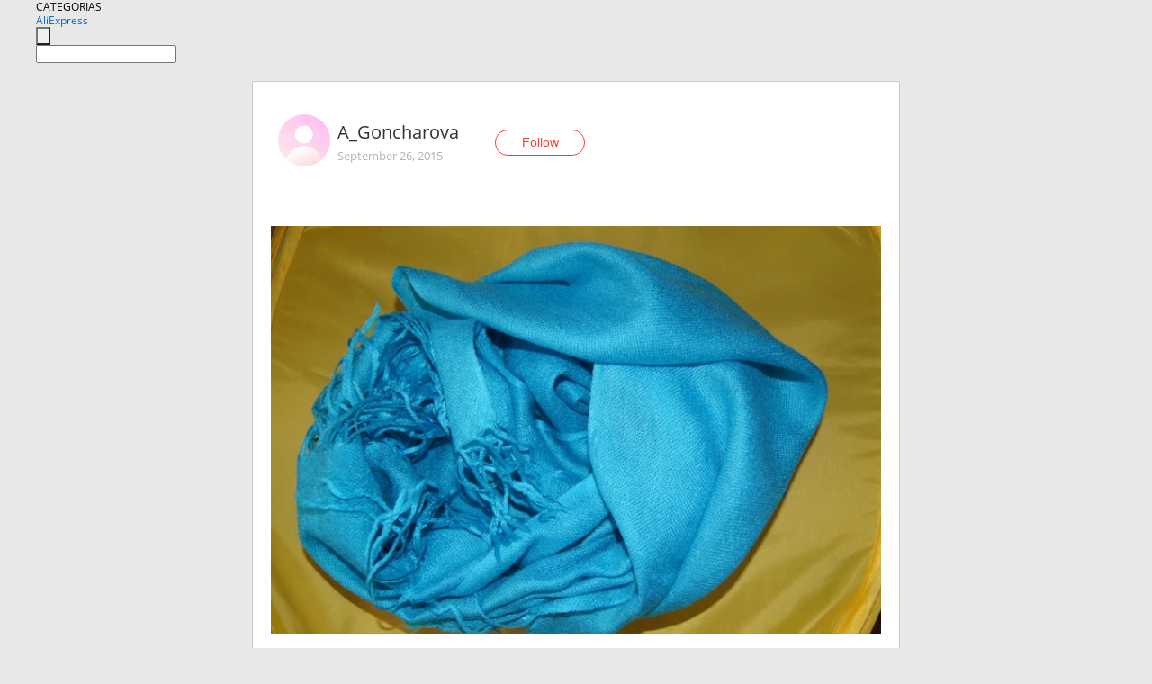

--- FILE ---
content_type: text/html;charset=UTF-8
request_url: https://www.aliexpress.com/star/ru/d-article-4152637476.html
body_size: 7581
content:
<!doctype html>
<html xmlns:og="http://ogp.me/ns#" xmlns:fb="http://www.facebook.com/2008/fbml">
<head>
    <meta charset="utf-8" />
    <meta http-equiv="Content-Type" content="text/html; charset=utf-8">
            <meta name="keywords" content="Тоненький, мягкий, приятный ша">
    
            <meta name="description" content="Тоненький, мягкий, приятный шарфик. Размеры 170см * 70см ( как и написано у продавца), доставка чуть меньше месяца.#AliExpressReview  " />
        <meta name="google-translate-customization" content="8daa66079a8aa29e-f219f934a1051f5a-ge19f8e1eaa3bf94b-e"/>
            <title>Тоненький, мягкий, приятный ша - Aliexpress</title>
                                                
           <meta name="data-spm" content="a2g1i">
    
    
                <link rel="alternate" media="only screen and (max-width: 640px)" href="https://star.aliexpress.com/post/4152637476"/>    
                <link rel="canonical" href="https://star.aliexpress.com/post/4152637476">     
    
    
           <meta property="og:title" content="#AliExpress" />
   <meta name="twitter:title" content="#AliExpress" />

   <meta property="og:description" content="Smarter Shopping, Better Living!  Aliexpress.com" />
   <meta name="twitter:description" content="Smarter Shopping, Better Living!  Aliexpress.com" />

   <meta property="og:image" content="https://ae-pic-a1.aliexpress-media.com/kf/UT8qSjRXBRXXXagOFbX9.jpg" />
   <meta name="twitter:image" content="https://ae-pic-a1.aliexpress-media.com/kf/UT8qSjRXBRXXXagOFbX9.jpg" />

   <meta property="og:image:width" content="1000" />

   <meta property="og:image:height" content="668" />

<meta property="og:url" content="https://star.aliexpress.com/post/4152637476?type=1" />

<meta property="og:type" content="article" />

<meta name="twitter:card" content="summary" />
    <meta name="viewport" content="width=device-width, initial-scale=1.0, maximum-scale=1.0, user-scalable=no" />
    <link rel="shortcut icon" href="//ae01.alicdn.com/images/eng/wholesale/icon/aliexpress.ico" type="image/x-icon"/>

    <link rel="stylesheet" type="text/css" href="//i.alicdn.com/ae-ugc/common/pc/??main.css?t=981418" />

    <script src="//i.alicdn.com/ae-global/atom/??atom.js?t=981418" data-locale="en_US"></script>
    <script src="//i.alicdn.com/ae-ugc/??hashmap.js?t=981418"></script>

        <script src="//aeu.alicdn.com/ctl/ctl.js" type="text/javascript" data-env="us"></script>
<script crossorigin type="text/javascript"  data-version="" src="//i.alicdn.com/ae-ugc/collection/pc/article/v2/??article.js?t=981418" async defer></script>



</head>
<body data-locale="" data-spm="10719911"><script>
with(document)with(body)with(insertBefore(createElement("script"),firstChild))setAttribute("exparams","userid=&aplus&ali_beacon_id=&ali_apache_id=&ali_apache_track=&ali_apache_tracktmp=&dmtrack_c={}&hn=ae%2dugc%2dweb%2df033064222097%2eos30&asid=AQAAAAB6dEtpZG+6NAAAAAAiZaD7MIQYqA==&sidx=0",id="beacon-aplus",src="//assets.alicdn.com/g/alilog/??aplus_plugin_aefront/index.js,mlog/aplus_int.js")
</script>
    <script>
    !(function (c, b, d, a) {
        c[a] || (c[a] = {});
        c[a].config = {
            pid: "f1fxt4k42w@c5477aa275899fd",
            appType: "web",
            imgUrl: "https://retcode-us-west-1.arms.aliyuncs.com/r.png?",
            sendResource: true,
            enableLinkTrace: true,
            behavior: true,
            ignore: {
                ignoreApis: [function (str) {
                    return !(/aliexpress/.test(str));
                }]
            }
        };
        with (b) with (body) with (insertBefore(createElement("script"), firstChild)) setAttribute("crossorigin", "", src = d)
    })(window, document, "https://g.alicdn.com/retcode/cloud-sdk/bl.js", "__bl");
</script>
    <input type="hidden" id="web-info:ws-reg-ori" value="detail" />
<input type="hidden" id="userDeviceType" value="" />
<input type="hidden" id="userCountryCode" value="US"/>
<input type="hidden" id="userCountryName" value="United States"/>
<input type="hidden" id="isResponstiveHeader" value="true"/>
<input type="hidden" id="month" value="12"/>
<input type="hidden" id="day" value="23"/>

    <input type="hidden" id="isSeller" value="false"/>

    <dsi src="https://cdp.aliexpress.com/60.htm"></dsi>


<script type="text/javascript">
    var headerConfig = {
        locale: "en_US",
        site: "glo"
    }
</script>


            
    
<div class="header header-outer-container" id="header" data-spm="1000002">
    <div class="header-wrap container">
                    <div class="hm-left">
                    <div class="header-categories" id="header-categories">
                <span class="categories-title">CATEGORIAS</span>
                <i class="balloon-arrow"></i>
            </div>
                                                <div class="site-logo inside-page-logo">
                        <a href="//www.aliexpress.com/"><span class="logo-base">AliExpress</span></a>
                    </div>
                                    </div>
        <div class="hm-right">
        	                        
            </div>
        <div class="hm-middle">
            <form id="form-searchbar" class="searchbar-form" action="/wholesale" method="get">
                <input type="hidden" id="catId" name="catId" value="0" />
                <input type="hidden" id="historyTab" />
                <input type="hidden" id="historySearchInput" />
                <input type="hidden" id="historySearchCountry" />
                <input type="hidden" id="initiative_id" name="initiative_id" value="" />
                                                                                                                                                    <div class="searchbar-operate-box">
                                                <div id="search-cate" class="search-category hidden-sm">
                                                    <div class="search-cate-title"><span id="search-category-value" class="search-category-value"></span></div>
                        </div>
                        <input type="submit" class="search-button" value=""/>
                    </div>
                                <div class="search-key-box">
                                    <input type="text" placeholder="" maxlength="50" autocomplete="off" value="" name="SearchText" class="search-key" id="search-key" />
                                </div>
            </form>
                    </div>
    </div>
</div>

    <link rel="stylesheet" type="text/css" href="//i.alicdn.com/ae-ugc/collection/pc/article/??article.css?t=981418"/>

<div class="empty-tip">
    <div class="tip">
        <img src="//ae01.alicdn.com/kf/HTB1fv9CLXXXXXbWaXXX760XFXXXH.png" alt="">
        <p>No item found</p>
    </div>
</div>

<div class="page-container">
    <div class="container">
        <div class="main-container post-container">
            <div class="loading"></div>
            <div class="mm-ae-listUser-h5 content-container">
                <div class="list">
                    <div class="bg-cover">
                        <div class="mask-layer"></div>
                    </div>
                    <div class="userInfo">
                        <img style="margin: 8px; float: left" src="" alt="">
                        <div class="userInfo-name-container">
                            <span class="nickname"></span>
                            <p class="time"></p>
                        </div>


                        <div class="follow-wrapper ib-wrapper">
                            <span class="btn-follow-wrapper follow">
                                <button class="btn-follow">Follow</button>
                                <button class="btn-following">Following</button>
                            </span>
                        </div>
                    </div>

                    <div id="post-title" class="ugc-post-title subpost-elements">Post Title</div>
                    <div class="guidance">
                        <span id="post-summary-id" class="post-summary">Guidance</span>
                        <div class="post-border"></div>
                    </div>
                </div>
            </div>

            <div class="mm-ae-ugc-tags-h5 content-container" style="display:none">
                <div class="collage-tags">
                    <p>Related hashtags (<span class="tag-num">&nbsp;</span>)</p>
                    <div class="tags-collage"></div>
                </div>
            </div>

            <div class="mm-ae-ugc-comment-like content-container" id="ugc-comment-like">
                <div class="post-feedback">
                    <ul class="ui-tab-nav util-clearfix">
                        <li class="tab-comments ui-tab-active"><i></i>Comments (<span class="num" id="comments-num">0</span>)</li>
                        <li class="tab-likes"><i></i>Likes (<span class="num" id="likes-num">0</span>)</li>
                    </ul>
                    <div class="ui-tab-body">
                        <div class="ui-tab-pannel">
                            <div class="add-comment">
                                <div class="comment-head hide"><span class="comment-name">reply <i class="name">name</i><i class="btn-del">×</i></span></div>
                                <textarea class="form-control" maxlength="500" id="comment-input"></textarea>
                                <div class="comment-login-tips"><p>Sign In</p></div>
                                <div id="error-tips" class="error-tips"></div>
                                <button class="btn-post-comment">Post comment</button>
                            </div>
                            <div class="comments-box" id="comments-box">
                                <ul class="comments-list">
                                </ul>
                                <div class="all-comments hide"><span class="btn-more">VIEW MORE</span></div>
                            </div>
                        </div>
                        <div class="ui-tab-pannel hide">
                            <ul class="likes-list util-clearfix">
                            </ul>
                            <div class="all-likes hide"><span class="btn-more">VIEW MORE</span></div>
                        </div>
                    </div>
                </div>
            </div>
        </div>
    </div>
</div>

<script id="commentTemp" type="text/x-handlebars-template">
{{#each commentList}}
<li>
    <span class="r-avatar"><img src="{{formatAvatar commenterMember}}" class="avatar-m" alt="{{formatName commenterMember commenterMemberseq}}"></span>
    <div class="r-user-info"><span class="r-name">{{formatName commenterMember commenterMemberseq}}</span><span class="r-time">{{time createtime}}</span></div>
    <p class="r-message"><span class="be-reply {{isReplyHide beReplyNickname}}">{{beReplyNickname}}</span>{{comment}}</p>
<div class="r-operations">
    <span class="r-reply-btn" data-id="{{id}}"><i class="reply-icon"></i><span>reply</span></span>
    {{#if canDelete}}
    <span class="r-delete-btn" data-id="{{id}}"><i class="delete-icon">×</i><span>Delete</span></span>
    {{/if}}
</div>
</li>
{{/each}}
</script>

<script id="likeTemp" type="text/x-handlebars-template">
    {{#each likeList}}
    <li>
        <span class="r-avatar"><img src="{{formatAvatar this}}" class="avatar-m" alt="{{formatName this}}"></span>
        <span class="r-name">{{formatName this}}</span>
        <span class="r-time" style="display:none">Followers: {{fansCount}}</span>
    </li>
    {{/each}}
</script>

<script id="productsTemp" type="text/x-handlebars-template">
    <p class="product-header">Product List ({{count this}})</p>
<ul class="product-list">
    {{#each this}}
<li class="{{isLiHide @index}}">
    <div class="product-img-wrapper">
        <a href="{{formatUrl extendsInfo.itemUrl}}"><img src="{{extendsInfo.imageUrl}}"/></a>
    </div>
<div class="product-txt-wrapper">
    <p class="product-title"><a href="{{formatUrl extendsInfo.itemUrl}}">{{extendsInfo.comment}}</a></p>
    {{#if sellOut}}
    <span class="sell-out">Not available</span>
    {{/if}}
<p class="product-price">{{#if mobilePromotionPrice}}<i class="mobile-icon"></i><span class="mobile-tip">App only</span>{{/if}}<a
        href="{{formatUrl extendsInfo.itemUrl}}">{{extendsInfo.showPrice}}</a></p>
</div>
</li>
    {{/each}}
</ul>
    <div class="view-more {{isShow this}}"><span class="btn-more">VIEW MORE</span>
    </div>
</script>

<script>
var runParams = {
    '_lang':'en_US',
    '_platform': 'other',
    '_currency':'USD',
    'postResult': '',
    'isSuccess': 'true',
    'postId': '4152637476',
    'appType': '1',
    'postDetailVO': '%7B%22commentList%22%3A%5B%7B%22canDelete%22%3Afalse%2C%22comment%22%3A%22%D0%A1%D1%80%D0%BE%D1%87%D0%BD%D0%BE%20%D0%BF%D1%80%D0%BE%D1%87%D1%82%D0%B8%D1%82%D0%B5%20%D0%BD%D0%BE%D0%B2%D0%BE%D1%81%D1%82%D0%B8%21%20%D0%A2%D0%B0%D0%BC%20%D0%B6%D0%B5%D0%B5%D1%81%D1%82%D1%8C%21%20www.bbtao.ru%20%22%2C%22commenterMember%22%3A%7B%22autoIncrFansEnable%22%3Afalse%2C%22avatar%22%3A%22https%3A%2F%2Fae-pic-a1.aliexpress-media.com%2Fkf%2FUTB8uV3ZxlahduJk43Jaq6zM8FXaN.jpg_200x200.jpg%22%2C%22commentCount%22%3A0%2C%22contactName%22%3A%22Artem%20Abakumov%22%2C%22country%22%3A%22RU%22%2C%22fansCount%22%3A0%2C%22followCount%22%3A0%2C%22gender%22%3A%22MALE%22%2C%22inBlackList%22%3Afalse%2C%22isInBlackList%22%3Afalse%2C%22isLV%22%3Afalse%2C%22lV%22%3Afalse%2C%22memberSeq%22%3A778968840%2C%22nickName%22%3A%22fsdfsdsdfds%22%2C%22officialAccount%22%3Afalse%2C%22showFollowed%22%3A0%7D%2C%22commenterMemberseq%22%3A778968840%2C%22createtime%22%3A1480895703435%2C%22delete%22%3Afalse%2C%22gmtCreate%22%3A1480895703000%2C%22gmtModified%22%3A1480895703000%2C%22id%22%3A50007862587%2C%22origin%22%3A0%2C%22referId%22%3A4152637476%2C%22reportUrl%22%3A%22https%3A%2F%2Fm.aliexpress.com%2Fp%2Fcomplaint-center%2Findex.html%23%2Fcomplaint%2FreportContent%3FreportType%3DFEED_COMMENT%26commentId%3D50007862587%22%2C%22status%22%3A0%2C%22transContent%22%3A%22Read%20urgent%20news%21%20%D0%B6%D0%B5%D0%B5%D1%81%D1%82%D1%8C%20there%21%20www.bbtao.ru%22%2C%22type%22%3A1%7D%2C%7B%22canDelete%22%3Afalse%2C%22comment%22%3A%22%D0%92%D0%BE%D1%82%20%D1%82%D1%83%D1%82%20%D1%81%D0%BA%D0%B8%D0%B4%D0%BA%D0%B0%20%D0%B4%D0%BB%D1%8F%20%D0%BF%D0%BE%D0%BB%D1%8C%D0%B7%D0%BE%D0%B2%D0%B0%D1%82%D0%B5%D0%BB%D0%B5%D0%B9%20itao%20%D0%B8%D0%BB%D0%B8%20%D0%BD%D0%B5%D1%82%3F%20lia.qq.my%2F1358440605%22%2C%22commenterMember%22%3A%7B%22autoIncrFansEnable%22%3Afalse%2C%22avatar%22%3A%22https%3A%2F%2Fae-pic-a1.aliexpress-media.com%2Fkf%2FS7bbacb8337064b989bcfd6d37a831993q.jpg_200x200.jpg%22%2C%22commentCount%22%3A0%2C%22contactName%22%3A%22withonelook%20withonelook%22%2C%22country%22%3A%22US%22%2C%22fansCount%22%3A0%2C%22followCount%22%3A0%2C%22inBlackList%22%3Afalse%2C%22isInBlackList%22%3Afalse%2C%22isLV%22%3Afalse%2C%22lV%22%3Afalse%2C%22memberSeq%22%3A707477559%2C%22nickName%22%3A%22Withonelook_Withonelook%22%2C%22officialAccount%22%3Afalse%2C%22showFollowed%22%3A0%7D%2C%22commenterMemberseq%22%3A707477559%2C%22createtime%22%3A1444685520195%2C%22delete%22%3Afalse%2C%22gmtCreate%22%3A1444685520000%2C%22gmtModified%22%3A1444685520000%2C%22id%22%3A50007711881%2C%22origin%22%3A0%2C%22referId%22%3A4152637476%2C%22reportUrl%22%3A%22https%3A%2F%2Fm.aliexpress.com%2Fp%2Fcomplaint-center%2Findex.html%23%2Fcomplaint%2FreportContent%3FreportType%3DFEED_COMMENT%26commentId%3D50007711881%22%2C%22status%22%3A0%2C%22transContent%22%3A%22Here%20for%20users%20discount%20lo%20itao%20or%20not%3F%20lia.%20qq.%20my%2F1358440605%22%2C%22type%22%3A1%7D%2C%7B%22canDelete%22%3Afalse%2C%22comment%22%3A%22%D0%9C%D1%83%D0%B6%D0%B8%D0%BA%D0%B8%20%D0%B7%D0%B0%D1%85%D0%BB%D0%B5%D0%B1%D0%BD%D1%83%D1%82%D1%8C%D1%81%D1%8F%20%D0%BA%D0%B0%D0%BA%20%D1%82%D0%BE%D0%BB%D1%8C%D0%BA%D0%BE%20%D0%B2%D0%B0%D1%81%20%D1%83%D0%B2%D0%B8%D0%B4%D1%8F%D1%82%2C%20%D0%BA%20%D0%BD%D0%B0%D1%80%D1%8F%D0%B4%D1%83%20%D0%B1%D1%8B%20%D1%82%D0%BE%D0%BF%D0%B8%D0%BA%20-%20zz.oai.asia%2F1358440605%22%2C%22commenterMember%22%3A%7B%22autoIncrFansEnable%22%3Afalse%2C%22avatar%22%3A%22https%3A%2F%2Fae-pic-a1.aliexpress-media.com%2Fkf%2FS7bbacb8337064b989bcfd6d37a831993q.jpg_200x200.jpg%22%2C%22commentCount%22%3A0%2C%22contactName%22%3A%22virginburke%20virginburke%22%2C%22country%22%3A%22US%22%2C%22fansCount%22%3A0%2C%22followCount%22%3A0%2C%22inBlackList%22%3Afalse%2C%22isInBlackList%22%3Afalse%2C%22isLV%22%3Afalse%2C%22lV%22%3Afalse%2C%22memberSeq%22%3A707476604%2C%22nickName%22%3A%22Virginburke_Virginburke%22%2C%22officialAccount%22%3Afalse%2C%22showFollowed%22%3A0%7D%2C%22commenterMemberseq%22%3A707476604%2C%22createtime%22%3A1443409298690%2C%22delete%22%3Afalse%2C%22gmtCreate%22%3A1443409298000%2C%22gmtModified%22%3A1443409298000%2C%22id%22%3A50007655326%2C%22origin%22%3A0%2C%22referId%22%3A4152637476%2C%22reportUrl%22%3A%22https%3A%2F%2Fm.aliexpress.com%2Fp%2Fcomplaint-center%2Findex.html%23%2Fcomplaint%2FreportContent%3FreportType%3DFEED_COMMENT%26commentId%3D50007655326%22%2C%22status%22%3A0%2C%22transContent%22%3A%22%D0%9C%D1%83%D0%B6%D0%B8%D0%BA%D0%B8%20%D0%B7%D0%B0%D1%85%D0%BB%D0%B5%D0%B1%D0%BD%D1%83%D1%82%D1%8C%D1%81%D1%8F%20once%20you%20will%20see-top%20to%20along%20to%20zz.oai.asia%2F1358440605%22%2C%22type%22%3A1%7D%5D%2C%22isLikeByMe%22%3Afalse%2C%22likeByMe%22%3Afalse%2C%22likeList%22%3A%5B%7B%22createtime%22%3A1498047597342%2C%22gmtCreate%22%3A1498047597342%2C%22gmtModified%22%3A1498047597342%2C%22id%22%3A0%2C%22member%22%3A%7B%22autoIncrFansEnable%22%3Afalse%2C%22avatar%22%3A%22https%3A%2F%2Fae-pic-a1.aliexpress-media.com%2Fkf%2FUT8b9XWXMVaXXagOFbX2.jpg_200x200.jpg%22%2C%22buyerLevel%22%3A%22A1%22%2C%22commentCount%22%3A0%2C%22contactName%22%3A%22V***l%20L.%22%2C%22country%22%3A%22BY%22%2C%22fansCount%22%3A135750%2C%22followCount%22%3A638%2C%22gender%22%3A%22M%22%2C%22inBlackList%22%3Afalse%2C%22isInBlackList%22%3Afalse%2C%22isLV%22%3Afalse%2C%22lV%22%3Afalse%2C%22memberSeq%22%3A173145069%2C%22nickName%22%3A%22Ricco_s%22%2C%22officialAccount%22%3Afalse%2C%22selfIntro%22%3A%22%D0%9F%D1%80%D0%B8%D0%B2%D0%B5%D1%82%21%20%D0%91%D1%83%D0%B4%D1%83%20%D1%80%D0%B0%D0%B4%2C%20%D0%B5%D1%81%D0%BB%D0%B8%20%D0%BC%D0%BE%D0%B8%20%D0%BE%D0%B1%D0%B7%D0%BE%D1%80%D1%8B%20%D0%BF%D1%80%D0%B8%D0%BD%D0%B5%D1%81%D1%83%D1%82%20%D0%92%D0%B0%D0%BC%20%D0%BF%D0%BE%D0%BB%D1%8C%D0%B7%D1%83%2C%20%D1%80%D0%B0%D0%B2%D0%BD%D0%BE%20%D0%BA%D0%B0%D0%BA%20%D0%B8%20%D0%B3%D0%BE%D1%82%D0%BE%D0%B2%20%D0%BF%D0%BE%D1%87%D0%B5%D1%80%D0%BF%D0%BD%D1%83%D1%82%D1%8C%20%D0%B8%D0%BD%D1%84%D0%BE%D1%80%D0%BC%D0%B0%D1%86%D0%B8%D1%8E%20%D0%B8%D0%B7%20%D0%92%D0%B0%D1%88%D0%B8%D1%85%20%D0%BE%D0%B1%D0%B7%D0%BE%D1%80%D0%BE%D0%B2%29%5Cn%D0%9A%D0%BE%D1%80%D0%BE%D1%82%D0%BA%D0%BE%20%D0%BE%20%D1%81%D0%B5%D0%B1%D0%B5%3A%20%D0%BC%D0%B0%D1%81%D1%82%D0%B5%D1%80%20%D0%BA%D0%BE%D0%BC%D0%BC%D0%B5%D0%BD%D1%82%D0%B0%2C%20%D0%B4%D0%B0%D0%BB%D1%8C%D1%82%D0%BE%D0%BD%D0%B8%D0%BA%20%28%D1%87%D0%B0%D1%81%D1%82%D0%B8%D1%87%D0%BD%D0%BE%29%2C%20%D0%BC%D1%83%D0%B7%D1%8B%D0%BA%D0%B0%D0%BD%D1%82%20%28%D0%BF%D0%BE%D0%BB%D0%BD%D0%BE%D1%81%D1%82%D1%8C%D1%8E%29.%5CnAliexpress%20ID%20-%20173145069%5CnWe%20chat%20-%20Ricco_s%5CnE-mail%3A%20riccosblogger%40gmail.com%5CnVK%20-%20https%3A%2F%2Fvk.com%2Fid10003292%5CnVK-group%20-%20https%3A%2F%2Fvk.com%2Fbuy_with__us%5CnInstagram%20-%20https%3A%2F%2Finstagram.com%2Friccokeys%2F%5CnYoutube%20-%20https%3A%2F%2Fwww.youtube.com%2Fchannel%2FUCBk2Us3Pi8kcsAd1n_87uNA%22%2C%22showFollowed%22%3A0%2C%22ustatus%22%3A0%7D%2C%22memberSeq%22%3A173145069%2C%22origin%22%3A7%2C%22referId%22%3A4152637476%2C%22type%22%3A1%7D%2C%7B%22createtime%22%3A1443513681233%2C%22gmtCreate%22%3A1443513681000%2C%22gmtModified%22%3A1443513681000%2C%22id%22%3A50019250263%2C%22member%22%3A%7B%22autoIncrFansEnable%22%3Afalse%2C%22avatar%22%3A%22https%3A%2F%2Fae-pic-a1.aliexpress-media.com%2Fkf%2FS7bbacb8337064b989bcfd6d37a831993q.jpg_200x200.jpg%22%2C%22buyerLevel%22%3A%22A1%22%2C%22commentCount%22%3A0%2C%22contactName%22%3A%22A***a%20K.%22%2C%22country%22%3A%22BY%22%2C%22fansCount%22%3A17%2C%22followCount%22%3A52%2C%22inBlackList%22%3Afalse%2C%22isInBlackList%22%3Afalse%2C%22isLV%22%3Afalse%2C%22lV%22%3Afalse%2C%22memberSeq%22%3A172349665%2C%22nickName%22%3A%22Ana_Krauch%22%2C%22officialAccount%22%3Afalse%2C%22selfIntro%22%3A%22%22%2C%22showFollowed%22%3A0%2C%22ustatus%22%3A0%7D%2C%22memberSeq%22%3A172349665%2C%22origin%22%3A0%2C%22referId%22%3A4152637476%2C%22type%22%3A1%7D%2C%7B%22createtime%22%3A1443456252023%2C%22gmtCreate%22%3A1443456252000%2C%22gmtModified%22%3A1443456252000%2C%22id%22%3A50021333991%2C%22member%22%3A%7B%22autoIncrFansEnable%22%3Afalse%2C%22avatar%22%3A%22https%3A%2F%2Fae-pic-a1.aliexpress-media.com%2Fkf%2FHTB1PzUeJpXXXXbWXpXXq6xXFXXXB.jpg_200x200.jpg%22%2C%22buyerLevel%22%3A%22A1%22%2C%22commentCount%22%3A0%2C%22contactName%22%3A%22A***a%20K.%22%2C%22country%22%3A%22RU%22%2C%22fansCount%22%3A77%2C%22followCount%22%3A1%2C%22inBlackList%22%3Afalse%2C%22isInBlackList%22%3Afalse%2C%22isLV%22%3Afalse%2C%22lV%22%3Afalse%2C%22memberSeq%22%3A714449050%2C%22nickName%22%3A%22Soleruna%22%2C%22officialAccount%22%3Afalse%2C%22selfIntro%22%3A%22%22%2C%22showFollowed%22%3A0%2C%22ustatus%22%3A0%7D%2C%22memberSeq%22%3A714449050%2C%22origin%22%3A0%2C%22referId%22%3A4152637476%2C%22type%22%3A1%7D%2C%7B%22createtime%22%3A1443265973950%2C%22gmtCreate%22%3A1443265973000%2C%22gmtModified%22%3A1443265973000%2C%22id%22%3A50008029315%2C%22member%22%3A%7B%22autoIncrFansEnable%22%3Afalse%2C%22avatar%22%3A%22https%3A%2F%2Fae-pic-a1.aliexpress-media.com%2Fkf%2FUTB8i1YAnpPJXKJkSahVq6xyzFXaM.jpg_200x200.jpg%22%2C%22buyerLevel%22%3A%22A1%22%2C%22commentCount%22%3A0%2C%22contactName%22%3A%22E***a%20O.%22%2C%22country%22%3A%22RU%22%2C%22fansCount%22%3A34114%2C%22followCount%22%3A180%2C%22gender%22%3A%22M%22%2C%22inBlackList%22%3Afalse%2C%22isInBlackList%22%3Afalse%2C%22isLV%22%3Afalse%2C%22lV%22%3Afalse%2C%22memberSeq%22%3A128724130%2C%22nickName%22%3A%22FunduK_%F0%9F%8C%B0%22%2C%22officialAccount%22%3Afalse%2C%22selfIntro%22%3A%22%D0%9A%D0%BB%D0%B0%D0%B4%D0%BE%D0%B8%D1%81%D0%BA%D0%B0%D1%82%D0%B5%D0%BB%D1%8C%20%D0%B8%20%D1%88%D0%BE%D0%BF%D0%BE%D0%B3%D0%BE%D0%BB%D0%B8%D0%BA%20%D0%B2%20%D0%BE%D0%B4%D0%BD%D0%BE%D0%BC%20%D0%BB%D0%B8%D1%86%D0%B5.%5Cn%D0%A1%D1%82%D1%80%D0%B0%D0%BD%D0%B8%D1%87%D0%BA%D0%B0%20%D0%B2%20%D0%92%D0%9A%20http%3A%2F%2Fvk.com%2Fid322781692%20%5Cn%D0%A2%D0%90%D0%9D%D0%94%D0%95%D0%9C%20%20-%20%D0%B3%D1%80%D1%83%D0%BF%D0%BF%D0%B0%20%D0%B2%20%D0%92%D0%9A%20-%20%D1%81%D1%81%D1%8B%D0%BB%D0%BA%D0%B0%20%D0%BD%D0%B0%20%D0%B3%D1%80%D1%83%D0%BF%D0%BF%D1%83%20%D0%BD%D0%B0%20%D0%BC%D0%BE%D0%B5%D0%B9%20%D1%81%D1%82%D1%80%D0%B0%D0%BD%D0%B8%D1%86%D0%B5%20%D0%92%D0%9A.%5Cn%5Cn%D0%9D%D0%B0%20%D1%81%D0%BE%D0%BE%D0%B1%D1%89%D0%B5%D0%BD%D0%B8%D1%8F%20%D0%BE%D1%82%D0%B2%D0%B5%D1%87%D0%B0%D1%8E%20%D1%82%D0%BE%D0%BB%D1%8C%D0%BA%D0%BE%20%D0%B2%20%D0%BF%D0%BE%D1%81%D0%BB%D0%B5%D0%B4%D0%BD%D0%B5%D0%BC%20%D0%B0%D0%BA%D1%82%D1%83%D0%B0%D0%BB%D1%8C%D0%BD%D0%BE%D0%BC%20%D0%BF%D0%BE%D1%81%D1%82%D0%B5%20%D0%B8%D0%B7-%D0%B7%D0%B0%20%D0%B4%D0%B5%D1%84%D0%B8%D1%86%D0%B8%D1%82%D0%B0%20%D0%B2%D1%80%D0%B5%D0%BC%D0%B5%D0%BD%D0%B8.%20%D0%9B%D0%B8%D0%B1%D0%BE%20%D0%B2%20%D0%B2%D0%BA%2C%20%D0%B3%D0%B4%D0%B5%20%D0%B1%D1%8B%D0%B2%D0%B0%D1%8E%20%D1%87%D0%B0%D1%89%D0%B5.%20%5Cn%5Cn%D0%9F%D0%BE%D0%BA%D1%83%D0%BF%D0%BA%D0%B8%20%D0%B4%D0%B5%D0%BB%D0%B0%D1%8E%20%D1%82%D0%BE%D0%BB%D1%8C%D0%BA%D0%BE%20%D0%BD%D0%B0%20%D1%82%D0%B0%D0%BE%D0%B1%D0%B0%D0%BE%20%D0%B8%20%D0%B2%20%D0%B2%D0%B8%D1%87%D0%B0%D1%82%D0%B0%D1%85.%20%D0%9F%D0%BE%D1%8D%D1%82%D0%BE%D0%BC%D1%83%20%D1%81%D1%81%D1%8B%D0%BB%D0%BE%D0%BA%20%D0%BD%D0%B0%20%D0%B0%D0%BB%D0%B8%20%D0%B2%20%D0%BC%D0%BE%D0%B8%D1%85%20%D0%BF%D0%BE%D1%81%D1%82%D0%B0%D1%85%20%D0%BD%D0%B5%D1%82.%22%2C%22showFollowed%22%3A0%2C%22ustatus%22%3A0%7D%2C%22memberSeq%22%3A128724130%2C%22origin%22%3A0%2C%22referId%22%3A4152637476%2C%22type%22%3A1%7D%2C%7B%22createtime%22%3A1443257427735%2C%22gmtCreate%22%3A1443257427000%2C%22gmtModified%22%3A1443257427000%2C%22id%22%3A50023746144%2C%22member%22%3A%7B%22autoIncrFansEnable%22%3Afalse%2C%22avatar%22%3A%22https%3A%2F%2Fae-pic-a1.aliexpress-media.com%2Fkf%2FS7bbacb8337064b989bcfd6d37a831993q.jpg_200x200.jpg%22%2C%22buyerLevel%22%3A%22A1%22%2C%22commentCount%22%3A0%2C%22contactName%22%3A%22E***a%20S.%22%2C%22country%22%3A%22RU%22%2C%22fansCount%22%3A131%2C%22followCount%22%3A30%2C%22gender%22%3A%22F%22%2C%22inBlackList%22%3Afalse%2C%22isInBlackList%22%3Afalse%2C%22isLV%22%3Afalse%2C%22lV%22%3Afalse%2C%22memberSeq%22%3A199164245%2C%22nickName%22%3A%22Katrin_Uzhegova%22%2C%22officialAccount%22%3Afalse%2C%22selfIntro%22%3A%22%D0%9F%D0%B8%D1%88%D1%83%20%D0%B2%20%D0%BE%D1%81%D0%BD%D0%BE%D0%B2%D0%BD%D0%BE%D0%BC%20%D0%BF%D1%80%D0%BE%20%D1%81%D0%BF%D0%BE%D1%80%D1%8B%20%D0%B8%20%D1%80%D0%B5%D0%B7%D1%83%D0%BB%D1%8C%D1%82%D0%B0%D1%82%D1%8B%20%D0%BF%D0%BE%20%D0%BD%D0%B8%D0%BC.%20%D0%9D%D0%B0%D0%B4%D0%B5%D1%8E%D1%81%D1%8C%2C%20%D0%B2%D0%B0%D0%BC%20%D0%BF%D0%BE%D0%BC%D0%BE%D0%B6%D0%B5%D1%82%20%D0%BC%D0%BE%D0%B9%20%D0%BE%D0%BF%D1%8B%D1%82.%20%D0%9E%D1%82%D0%BA%D1%80%D1%8B%D0%B2%D0%B0%D1%8E%20%D1%81%D0%BF%D0%BE%D1%80%20%D0%B2%D1%81%D0%B5%D0%B3%D0%B4%D0%B0%2C%20%D0%BA%D0%BE%D0%B3%D0%B4%D0%B0%20%D0%B5%D1%81%D1%82%D1%8C%20%D0%BF%D1%80%D0%B8%D1%87%D0%B8%D0%BD%D0%B0%2C%20%D0%BA%20%D1%87%D0%B5%D0%BC%D1%83%20%D0%B8%20%D0%B2%D1%81%D0%B5%D1%85%20%D0%BF%D1%80%D0%B8%D0%B7%D1%8B%D0%B2%D0%B0%D1%8E.%20%D0%A7%D0%B5%D0%BC%20%D0%BC%D0%B5%D0%BD%D1%8C%D1%88%D0%B5%20%D0%BC%D1%8B%20%D0%B1%D1%83%D0%B4%D0%B5%D0%BC%20%D0%B7%D0%B0%D0%BA%D1%80%D1%8B%D0%B2%D0%B0%D1%82%D1%8C%20%D0%B3%D0%BB%D0%B0%D0%B7%D0%B0%20%D0%BD%D0%B0%20%D0%BA%D0%BE%D1%81%D1%8F%D0%BA%D0%B8%20%D0%BF%D1%80%D0%BE%D0%B4%D0%B0%D0%B2%D1%86%D0%BE%D0%B2%2C%20%D1%82%D0%B5%D0%BC%20%D0%BE%D1%82%D0%B2%D0%B5%D1%82%D1%81%D1%82%D0%B2%D0%B5%D0%BD%D0%BD%D0%B5%D0%B5%20%D0%BE%D0%BD%D0%B8%20%D0%B1%D1%83%D0%B4%D1%83%D1%82%20%D0%BA%20%D0%B8%D1%81%D0%BF%D0%BE%D0%BB%D0%BD%D0%B5%D0%BD%D0%B8%D1%8E%20%D1%81%D0%B2%D0%BE%D0%B8%D1%85%20%D0%BE%D0%B1%D1%8F%D0%B7%D0%B0%D1%82%D0%B5%D0%BB%D1%8C%D1%81%D1%82%D0%B2%21%22%2C%22showFollowed%22%3A0%2C%22ustatus%22%3A0%7D%2C%22memberSeq%22%3A199164245%2C%22origin%22%3A0%2C%22referId%22%3A4152637476%2C%22type%22%3A1%7D%2C%7B%22createtime%22%3A1443255648269%2C%22gmtCreate%22%3A1443255648000%2C%22gmtModified%22%3A1443255648000%2C%22id%22%3A50012123509%2C%22member%22%3A%7B%22autoIncrFansEnable%22%3Afalse%2C%22avatar%22%3A%22https%3A%2F%2Fae-pic-a1.aliexpress-media.com%2Fkf%2FUTB8xOIifFfFXKJk43Otq6xIPFXaL.jpg_200x200.jpg%22%2C%22buyerLevel%22%3A%22A1%22%2C%22commentCount%22%3A0%2C%22contactName%22%3A%22V***a%20S.%22%2C%22country%22%3A%22KZ%22%2C%22fansCount%22%3A194716%2C%22followCount%22%3A21%2C%22gender%22%3A%22F%22%2C%22inBlackList%22%3Afalse%2C%22isInBlackList%22%3Afalse%2C%22isLV%22%3Afalse%2C%22lV%22%3Afalse%2C%22memberSeq%22%3A173415163%2C%22nickName%22%3A%22Valeriya_Stepanova%22%2C%22officialAccount%22%3Afalse%2C%22selfIntro%22%3A%22%5CnFor%20questions%2Fcooperate%3A%5CnE-mail%3A%20valkafidova%40mail.ru%5CnVK%20https%3A%2F%2Fvk.com%2Fvalkafidova%5Cn%5Cn%D0%9C%D0%BE%D0%B8%20%D0%BF%D0%B0%D1%80%D0%B0%D0%BC%D0%B5%D1%82%D1%80%D1%8B%2097-73-100%5Cn%D0%A0%D0%BE%D1%81%D1%82%20167%20%D1%81%D0%BC%22%2C%22showFollowed%22%3A0%2C%22ustatus%22%3A0%7D%2C%22memberSeq%22%3A173415163%2C%22origin%22%3A0%2C%22referId%22%3A4152637476%2C%22type%22%3A1%7D%2C%7B%22createtime%22%3A1443254883344%2C%22gmtCreate%22%3A1443254883000%2C%22gmtModified%22%3A1443254883000%2C%22id%22%3A50017635428%2C%22member%22%3A%7B%22autoIncrFansEnable%22%3Afalse%2C%22avatar%22%3A%22https%3A%2F%2Fae-pic-a1.aliexpress-media.com%2Fkf%2FU033a1d8c0f874b968730e05bf3b0bd14u.jpg_200x200.jpg%22%2C%22buyerLevel%22%3A%22A1%22%2C%22commentCount%22%3A0%2C%22contactName%22%3A%22E***a%20K.%22%2C%22country%22%3A%22RU%22%2C%22fansCount%22%3A61%2C%22followCount%22%3A39%2C%22gender%22%3A%22F%22%2C%22inBlackList%22%3Afalse%2C%22isInBlackList%22%3Afalse%2C%22isLV%22%3Afalse%2C%22lV%22%3Afalse%2C%22memberSeq%22%3A719097424%2C%22nickName%22%3A%22Temina_mama%22%2C%22officialAccount%22%3Afalse%2C%22selfIntro%22%3A%22%D0%9F%D1%80%D0%B8%D0%B2%D0%B5%D1%82%21%20%D0%AF%20-%20%D0%9B%D0%B5%D0%BD%D0%B0%2C%20%D0%BC%D0%B0%D0%BC%D0%B0%20%D0%B4%D0%B2%D0%BE%D0%B8%D1%85%20%D0%BE%D1%87%D0%B0%D1%80%D0%BE%D0%B2%D1%82%D0%B5%D0%BB%D1%8C%D0%BD%D1%8B%D1%85%20%D0%BC%D0%B0%D0%BB%D1%8C%D1%87%D0%B8%D1%88%D0%B5%D0%BA.%20%D0%B7%D0%B0%D0%BA%D0%B0%D0%B7%D1%8B%D0%B2%D0%B0%D1%8E%20%D0%BE%D0%B4%D0%B5%D0%B6%D0%B4%D1%83%2C%20%D0%BE%D0%B1%D1%83%D0%B2%D1%8C%2C%20%D0%BA%D0%BE%D1%81%D0%BC%D0%B5%D1%82%D0%B8%D0%BA%D1%83%20%D0%B8%20%D0%B2%D1%81%D1%8F%D0%BA%D1%83%D1%8E%20%D0%B5%D1%80%D1%83%D0%BD%D0%B4%D1%83%20%D1%81%D0%B5%D0%B1%D0%B5%2C%20%D0%B4%D0%B5%D1%82%D1%8F%D0%BC%20%D0%B8%20%D1%82%D0%BE%D0%BC%D1%83%20%D0%BF%D0%B0%D1%80%D0%BD%D1%8E%20%28%D1%87%D0%B8%D1%82%D0%B0%D0%B9%20%D0%BC%D1%83%D0%B6%D1%83%29%2C%20%D1%80%D0%BE%D0%B4%D0%B8%D1%82%D0%B5%D0%BB%D1%8F%D0%BC%2C%20%D0%B4%D1%80%D1%83%D0%B7%D1%8C%D1%8F%D0%BC%2C%20%D1%80%D0%BE%D0%B4%D0%B8%D1%82%D0%B5%D0%BB%D1%8F%D0%BC%20%D0%B4%D1%80%D1%83%D0%B7%D0%B5%D0%B9%20%D0%B8%20%D0%B4%D1%80%D1%83%D0%B7%D1%8C%D1%8F%D0%BC%20%D1%80%D0%BE%D0%B4%D0%B8%D1%82%D0%B5%D0%BB%D0%B5%D0%B9%29%29%20%D0%BA%D0%B0%D0%BA-%D1%82%D0%BE%20%D1%82%D0%B0%D0%BA%29%29%20%5Cn%D0%9C%D0%BE%D0%B8%20%D0%BD%D0%B5%D1%81%D1%82%D0%B0%D0%B1%D0%B8%D0%BB%D1%8C%D0%BD%D1%8B%D0%B5%20%D0%BF%D0%B0%D1%80%D0%B0%D0%BC%D0%B5%D1%82%D1%80%D1%8B%3A%20%D0%9E%D0%93-92%20%20*%D1%82%D0%BE_%D0%BC%D0%B5%D1%81%D1%82%D0%BE_%D0%B3%D0%B4%D0%B5_%D0%B4%D0%BE%D0%BB%D0%B6%D0%BD%D0%B0_%D0%B1%D1%8B%D1%82%D1%8C_%D1%82%D0%B0%D0%BB%D0%B8%D1%8F*-75%20%D0%9E%D0%91-3%2C%20%D1%80%D0%BE%D1%81%D1%82%20165%20%D1%81%D0%BC.%20%D0%94%D0%BB%D0%B8%D0%BD%D0%B0%20%D1%81%D1%82%D1%83%D0%BF%D0%BD%D0%B8-245%20%D0%BC%D0%BC.%5Cn%D0%BD%D0%B0%D0%B4%D0%B5%D1%8E%D1%81%D1%8C%20%D0%BC%D0%BE%D0%B8%20%D0%BE%D1%82%D0%B7%D1%8B%D0%B2%D1%8B%20%D0%B1%D1%83%D0%B4%D1%83%D1%82%20%D0%BF%D0%BE%D0%BB%D0%B5%D0%B7%D0%BD%D1%8B%21%20%5Cn%D0%A3%D0%B4%D0%B0%D1%87%D0%BD%D1%8B%D1%85%20%D0%BF%D0%BE%D0%BA%D1%83%D0%BF%D0%BE%D0%BA%21%22%2C%22showFollowed%22%3A0%2C%22ustatus%22%3A0%7D%2C%22memberSeq%22%3A719097424%2C%22origin%22%3A0%2C%22referId%22%3A4152637476%2C%22type%22%3A1%7D%2C%7B%22createtime%22%3A1443243052415%2C%22gmtCreate%22%3A1443243052000%2C%22gmtModified%22%3A1443243052000%2C%22id%22%3A50015360496%2C%22member%22%3A%7B%22autoIncrFansEnable%22%3Afalse%2C%22avatar%22%3A%22https%3A%2F%2Fae-pic-a1.aliexpress-media.com%2Fkf%2FS7bbacb8337064b989bcfd6d37a831993q.jpg_200x200.jpg%22%2C%22buyerLevel%22%3A%22A1%22%2C%22commentCount%22%3A0%2C%22contactName%22%3A%22O***a%20S.%22%2C%22country%22%3A%22RU%22%2C%22fansCount%22%3A118%2C%22followCount%22%3A763%2C%22gender%22%3A%22F%22%2C%22inBlackList%22%3Afalse%2C%22isInBlackList%22%3Afalse%2C%22isLV%22%3Afalse%2C%22lV%22%3Afalse%2C%22memberSeq%22%3A191911734%2C%22nickName%22%3A%22Goody%26Wacky%22%2C%22officialAccount%22%3Afalse%2C%22selfIntro%22%3A%22%22%2C%22showFollowed%22%3A0%2C%22ustatus%22%3A0%7D%2C%22memberSeq%22%3A191911734%2C%22origin%22%3A0%2C%22referId%22%3A4152637476%2C%22type%22%3A1%7D%5D%2C%22memberSnapshotVO%22%3A%7B%22autoIncrFansEnable%22%3Afalse%2C%22avatar%22%3A%22https%3A%2F%2Fae-pic-a1.aliexpress-media.com%2Fkf%2FS7bbacb8337064b989bcfd6d37a831993q.jpg_200x200.jpg%22%2C%22buyerLevel%22%3A%22A1%22%2C%22commentCount%22%3A0%2C%22contactName%22%3A%22A***A%20G.%22%2C%22country%22%3A%22RU%22%2C%22fansCount%22%3A17%2C%22followCount%22%3A40%2C%22followedByMe%22%3Afalse%2C%22gender%22%3A%22F%22%2C%22inBlackList%22%3Afalse%2C%22isInBlackList%22%3Afalse%2C%22isLV%22%3Afalse%2C%22lV%22%3Afalse%2C%22memberSeq%22%3A167347476%2C%22nickName%22%3A%22A_Goncharova%22%2C%22officialAccount%22%3Afalse%2C%22selfIntro%22%3A%22%22%2C%22showFollowed%22%3A0%2C%22ustatus%22%3A0%7D%2C%22postEntity%22%3A%7B%22apptype%22%3A1%2C%22categoryId%22%3A42003%2C%22commentCount%22%3A3%2C%22createtime%22%3A1443242503000%2C%22duringReviewPeriod%22%3Afalse%2C%22featured%22%3A0%2C%22hashtags%22%3A%22%23AliExpressReview%22%2C%22id%22%3A4152637476%2C%22itemUrl%22%3A%22http%3A%2F%2Fru.aliexpress.com%2Fitem%2Fmulticolor-scarves-long-large-warm-wool-blends-soft-wrap-scarf-shawl-tassels-cy0344-dropshipping-free-shipping%2F1358440605.html%3Fadminseq%3D202463416%26shopnumber%3D925295%22%2C%22likeCount%22%3A8%2C%22locale%22%3A%22ru%22%2C%22localeGroup%22%3A%22ru%22%2C%22mainPicHeight%22%3A668%2C%22mainPicList%22%3A%5B%5D%2C%22mainPicWidth%22%3A1000%2C%22memberseq%22%3A167347476%2C%22origin%22%3A0%2C%22productId%22%3A1358440605%2C%22repostCount%22%3A0%2C%22status%22%3A0%2C%22subPostCount%22%3A2%2C%22subPostList%22%3A%5B%7B%22bigImageUrl%22%3A%22https%3A%2F%2Fae-pic-a1.aliexpress-media.com%2Fkf%2FUT8qSjRXBRXXXagOFbX9.jpg_960x960.jpg%22%2C%22extendsInfo%22%3A%22%7B%5C%22height%5C%22%3A668%2C%5C%22width%5C%22%3A1000%7D%22%2C%22hasBuy%22%3Afalse%2C%22id%22%3A50061086387%2C%22imageUrl%22%3A%22https%3A%2F%2Fae-pic-a1.aliexpress-media.com%2Fkf%2FUT8qSjRXBRXXXagOFbX9.jpg_640x640.jpg%22%2C%22position%22%3A0%2C%22postId%22%3A4152637476%2C%22type%22%3A1%7D%2C%7B%22content%22%3A%22%D0%A2%D0%BE%D0%BD%D0%B5%D0%BD%D1%8C%D0%BA%D0%B8%D0%B9%2C%20%D0%BC%D1%8F%D0%B3%D0%BA%D0%B8%D0%B9%2C%20%D0%BF%D1%80%D0%B8%D1%8F%D1%82%D0%BD%D1%8B%D0%B9%20%D1%88%D0%B0%D1%80%D1%84%D0%B8%D0%BA.%20%D0%A0%D0%B0%D0%B7%D0%BC%D0%B5%D1%80%D1%8B%20170%D1%81%D0%BC%20*%2070%D1%81%D0%BC%20%28%20%D0%BA%D0%B0%D0%BA%20%D0%B8%20%D0%BD%D0%B0%D0%BF%D0%B8%D1%81%D0%B0%D0%BD%D0%BE%20%D1%83%20%D0%BF%D1%80%D0%BE%D0%B4%D0%B0%D0%B2%D1%86%D0%B0%29%2C%20%D0%B4%D0%BE%D1%81%D1%82%D0%B0%D0%B2%D0%BA%D0%B0%20%D1%87%D1%83%D1%82%D1%8C%20%D0%BC%D0%B5%D0%BD%D1%8C%D1%88%D0%B5%20%D0%BC%D0%B5%D1%81%D1%8F%D1%86%D0%B0.%23AliExpressReview%20%20%22%2C%22hasBuy%22%3Afalse%2C%22id%22%3A50061086388%2C%22position%22%3A1%2C%22postId%22%3A4152637476%2C%22subTranslatedContents%22%3A%7B%22content%22%3A%22Thin%2C%20soft%2C%20pleasant%20scarf.%20Dimensions%20170%20cm%20*%2070%20cm%20%28as%20written%20by%20the%20seller%29%2C%20delivery%20is%20slightly%20less%20than%20a%20month.%23AliExpressReview%22%7D%2C%22type%22%3A0%7D%5D%2C%22subtypes%22%3A%220%2C1%22%2C%22summary%22%3A%22%22%2C%22themeIds%22%3A%22%22%2C%22title%22%3A%22%22%2C%22translatedContents%22%3A%7B%7D%2C%22viewCount%22%3A0%7D%7D',
    'spm':'',
    'fromSns':''
};
</script><script>
    var i18n_biz = window.i18n_biz || {};
    i18n_biz.productList = "Product List";
    i18n_biz.appOnly = "App only";
    i18n_biz.notAvailable = "Not available";
    i18n_biz.viewMore = "VIEW MORE";

    
seajs.iuse("//i.alicdn.com/ae-ugc/collection/pc/article/v2/article.js")(function (Article) {
        Article.init();
    });
</script>

    <script>
        if(!window.runParams) {
		    window.runParams = {};
	    }
	    window.runParams._csrf_token = 'a36321d2-8151-470a-bbc4-ef10d39d7749'
    </script>
                
    
</body>
</html>


--- FILE ---
content_type: application/javascript
request_url: https://ae.mmstat.com/eg.js?t=1766552703246
body_size: 83
content:
window.goldlog=(window.goldlog||{});goldlog.Etag="gWLSIWDlpnECARLfhZ2IJy0u";goldlog.stag=2;

--- FILE ---
content_type: application/javascript
request_url: https://ae.mmstat.com/eg.js?t=1766552705870
body_size: -98
content:
window.goldlog=(window.goldlog||{});goldlog.Etag="gWLSIRQhbRoCARLfhZ1wW5Rg";goldlog.stag=1;